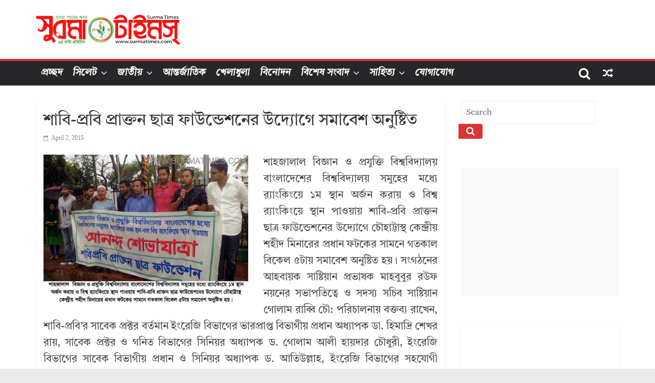

--- FILE ---
content_type: text/html; charset=UTF-8
request_url: https://archive.surmatimes.com/2015/04/02/17134.aspx/
body_size: 16067
content:
<!DOCTYPE html>
<html lang="en-US">
<head>
			<meta charset="UTF-8" />
		<meta name="viewport" content="width=device-width, initial-scale=1">
		<link rel="profile" href="https://gmpg.org/xfn/11" />
		<title>শাবি-প্রবি প্রাক্তন ছাত্র ফাউন্ডেশনের উদ্যোগে সমাবেশ অনুষ্টিত &#8211; Surma Times Archive</title>
<meta name='robots' content='max-image-preview:large' />

<link rel="alternate" type="application/rss+xml" title="Surma Times Archive &raquo; Feed" href="https://archive.surmatimes.com/feed/" />
<script type="text/javascript">
/* <![CDATA[ */
window._wpemojiSettings = {"baseUrl":"https:\/\/s.w.org\/images\/core\/emoji\/14.0.0\/72x72\/","ext":".png","svgUrl":"https:\/\/s.w.org\/images\/core\/emoji\/14.0.0\/svg\/","svgExt":".svg","source":{"concatemoji":"https:\/\/archive.surmatimes.com\/assets\/wp-includes\/js\/wp-emoji-release.min.js?ver=6.4.7"}};
/*! This file is auto-generated */
!function(i,n){var o,s,e;function c(e){try{var t={supportTests:e,timestamp:(new Date).valueOf()};sessionStorage.setItem(o,JSON.stringify(t))}catch(e){}}function p(e,t,n){e.clearRect(0,0,e.canvas.width,e.canvas.height),e.fillText(t,0,0);var t=new Uint32Array(e.getImageData(0,0,e.canvas.width,e.canvas.height).data),r=(e.clearRect(0,0,e.canvas.width,e.canvas.height),e.fillText(n,0,0),new Uint32Array(e.getImageData(0,0,e.canvas.width,e.canvas.height).data));return t.every(function(e,t){return e===r[t]})}function u(e,t,n){switch(t){case"flag":return n(e,"\ud83c\udff3\ufe0f\u200d\u26a7\ufe0f","\ud83c\udff3\ufe0f\u200b\u26a7\ufe0f")?!1:!n(e,"\ud83c\uddfa\ud83c\uddf3","\ud83c\uddfa\u200b\ud83c\uddf3")&&!n(e,"\ud83c\udff4\udb40\udc67\udb40\udc62\udb40\udc65\udb40\udc6e\udb40\udc67\udb40\udc7f","\ud83c\udff4\u200b\udb40\udc67\u200b\udb40\udc62\u200b\udb40\udc65\u200b\udb40\udc6e\u200b\udb40\udc67\u200b\udb40\udc7f");case"emoji":return!n(e,"\ud83e\udef1\ud83c\udffb\u200d\ud83e\udef2\ud83c\udfff","\ud83e\udef1\ud83c\udffb\u200b\ud83e\udef2\ud83c\udfff")}return!1}function f(e,t,n){var r="undefined"!=typeof WorkerGlobalScope&&self instanceof WorkerGlobalScope?new OffscreenCanvas(300,150):i.createElement("canvas"),a=r.getContext("2d",{willReadFrequently:!0}),o=(a.textBaseline="top",a.font="600 32px Arial",{});return e.forEach(function(e){o[e]=t(a,e,n)}),o}function t(e){var t=i.createElement("script");t.src=e,t.defer=!0,i.head.appendChild(t)}"undefined"!=typeof Promise&&(o="wpEmojiSettingsSupports",s=["flag","emoji"],n.supports={everything:!0,everythingExceptFlag:!0},e=new Promise(function(e){i.addEventListener("DOMContentLoaded",e,{once:!0})}),new Promise(function(t){var n=function(){try{var e=JSON.parse(sessionStorage.getItem(o));if("object"==typeof e&&"number"==typeof e.timestamp&&(new Date).valueOf()<e.timestamp+604800&&"object"==typeof e.supportTests)return e.supportTests}catch(e){}return null}();if(!n){if("undefined"!=typeof Worker&&"undefined"!=typeof OffscreenCanvas&&"undefined"!=typeof URL&&URL.createObjectURL&&"undefined"!=typeof Blob)try{var e="postMessage("+f.toString()+"("+[JSON.stringify(s),u.toString(),p.toString()].join(",")+"));",r=new Blob([e],{type:"text/javascript"}),a=new Worker(URL.createObjectURL(r),{name:"wpTestEmojiSupports"});return void(a.onmessage=function(e){c(n=e.data),a.terminate(),t(n)})}catch(e){}c(n=f(s,u,p))}t(n)}).then(function(e){for(var t in e)n.supports[t]=e[t],n.supports.everything=n.supports.everything&&n.supports[t],"flag"!==t&&(n.supports.everythingExceptFlag=n.supports.everythingExceptFlag&&n.supports[t]);n.supports.everythingExceptFlag=n.supports.everythingExceptFlag&&!n.supports.flag,n.DOMReady=!1,n.readyCallback=function(){n.DOMReady=!0}}).then(function(){return e}).then(function(){var e;n.supports.everything||(n.readyCallback(),(e=n.source||{}).concatemoji?t(e.concatemoji):e.wpemoji&&e.twemoji&&(t(e.twemoji),t(e.wpemoji)))}))}((window,document),window._wpemojiSettings);
/* ]]> */
</script>

<style id='wp-emoji-styles-inline-css' type='text/css'>

	img.wp-smiley, img.emoji {
		display: inline !important;
		border: none !important;
		box-shadow: none !important;
		height: 1em !important;
		width: 1em !important;
		margin: 0 0.07em !important;
		vertical-align: -0.1em !important;
		background: none !important;
		padding: 0 !important;
	}
</style>
<link rel='stylesheet' id='wp-block-library-css' href='https://archive.surmatimes.com/assets/wp-includes/css/dist/block-library/style.min.css?ver=6.4.7' type='text/css' media='all' />
<style id='wp-block-library-theme-inline-css' type='text/css'>
.wp-block-audio figcaption{color:#555;font-size:13px;text-align:center}.is-dark-theme .wp-block-audio figcaption{color:hsla(0,0%,100%,.65)}.wp-block-audio{margin:0 0 1em}.wp-block-code{border:1px solid #ccc;border-radius:4px;font-family:Menlo,Consolas,monaco,monospace;padding:.8em 1em}.wp-block-embed figcaption{color:#555;font-size:13px;text-align:center}.is-dark-theme .wp-block-embed figcaption{color:hsla(0,0%,100%,.65)}.wp-block-embed{margin:0 0 1em}.blocks-gallery-caption{color:#555;font-size:13px;text-align:center}.is-dark-theme .blocks-gallery-caption{color:hsla(0,0%,100%,.65)}.wp-block-image figcaption{color:#555;font-size:13px;text-align:center}.is-dark-theme .wp-block-image figcaption{color:hsla(0,0%,100%,.65)}.wp-block-image{margin:0 0 1em}.wp-block-pullquote{border-bottom:4px solid;border-top:4px solid;color:currentColor;margin-bottom:1.75em}.wp-block-pullquote cite,.wp-block-pullquote footer,.wp-block-pullquote__citation{color:currentColor;font-size:.8125em;font-style:normal;text-transform:uppercase}.wp-block-quote{border-left:.25em solid;margin:0 0 1.75em;padding-left:1em}.wp-block-quote cite,.wp-block-quote footer{color:currentColor;font-size:.8125em;font-style:normal;position:relative}.wp-block-quote.has-text-align-right{border-left:none;border-right:.25em solid;padding-left:0;padding-right:1em}.wp-block-quote.has-text-align-center{border:none;padding-left:0}.wp-block-quote.is-large,.wp-block-quote.is-style-large,.wp-block-quote.is-style-plain{border:none}.wp-block-search .wp-block-search__label{font-weight:700}.wp-block-search__button{border:1px solid #ccc;padding:.375em .625em}:where(.wp-block-group.has-background){padding:1.25em 2.375em}.wp-block-separator.has-css-opacity{opacity:.4}.wp-block-separator{border:none;border-bottom:2px solid;margin-left:auto;margin-right:auto}.wp-block-separator.has-alpha-channel-opacity{opacity:1}.wp-block-separator:not(.is-style-wide):not(.is-style-dots){width:100px}.wp-block-separator.has-background:not(.is-style-dots){border-bottom:none;height:1px}.wp-block-separator.has-background:not(.is-style-wide):not(.is-style-dots){height:2px}.wp-block-table{margin:0 0 1em}.wp-block-table td,.wp-block-table th{word-break:normal}.wp-block-table figcaption{color:#555;font-size:13px;text-align:center}.is-dark-theme .wp-block-table figcaption{color:hsla(0,0%,100%,.65)}.wp-block-video figcaption{color:#555;font-size:13px;text-align:center}.is-dark-theme .wp-block-video figcaption{color:hsla(0,0%,100%,.65)}.wp-block-video{margin:0 0 1em}.wp-block-template-part.has-background{margin-bottom:0;margin-top:0;padding:1.25em 2.375em}
</style>
<style id='classic-theme-styles-inline-css' type='text/css'>
/*! This file is auto-generated */
.wp-block-button__link{color:#fff;background-color:#32373c;border-radius:9999px;box-shadow:none;text-decoration:none;padding:calc(.667em + 2px) calc(1.333em + 2px);font-size:1.125em}.wp-block-file__button{background:#32373c;color:#fff;text-decoration:none}
</style>
<style id='global-styles-inline-css' type='text/css'>
body{--wp--preset--color--black: #000000;--wp--preset--color--cyan-bluish-gray: #abb8c3;--wp--preset--color--white: #ffffff;--wp--preset--color--pale-pink: #f78da7;--wp--preset--color--vivid-red: #cf2e2e;--wp--preset--color--luminous-vivid-orange: #ff6900;--wp--preset--color--luminous-vivid-amber: #fcb900;--wp--preset--color--light-green-cyan: #7bdcb5;--wp--preset--color--vivid-green-cyan: #00d084;--wp--preset--color--pale-cyan-blue: #8ed1fc;--wp--preset--color--vivid-cyan-blue: #0693e3;--wp--preset--color--vivid-purple: #9b51e0;--wp--preset--gradient--vivid-cyan-blue-to-vivid-purple: linear-gradient(135deg,rgba(6,147,227,1) 0%,rgb(155,81,224) 100%);--wp--preset--gradient--light-green-cyan-to-vivid-green-cyan: linear-gradient(135deg,rgb(122,220,180) 0%,rgb(0,208,130) 100%);--wp--preset--gradient--luminous-vivid-amber-to-luminous-vivid-orange: linear-gradient(135deg,rgba(252,185,0,1) 0%,rgba(255,105,0,1) 100%);--wp--preset--gradient--luminous-vivid-orange-to-vivid-red: linear-gradient(135deg,rgba(255,105,0,1) 0%,rgb(207,46,46) 100%);--wp--preset--gradient--very-light-gray-to-cyan-bluish-gray: linear-gradient(135deg,rgb(238,238,238) 0%,rgb(169,184,195) 100%);--wp--preset--gradient--cool-to-warm-spectrum: linear-gradient(135deg,rgb(74,234,220) 0%,rgb(151,120,209) 20%,rgb(207,42,186) 40%,rgb(238,44,130) 60%,rgb(251,105,98) 80%,rgb(254,248,76) 100%);--wp--preset--gradient--blush-light-purple: linear-gradient(135deg,rgb(255,206,236) 0%,rgb(152,150,240) 100%);--wp--preset--gradient--blush-bordeaux: linear-gradient(135deg,rgb(254,205,165) 0%,rgb(254,45,45) 50%,rgb(107,0,62) 100%);--wp--preset--gradient--luminous-dusk: linear-gradient(135deg,rgb(255,203,112) 0%,rgb(199,81,192) 50%,rgb(65,88,208) 100%);--wp--preset--gradient--pale-ocean: linear-gradient(135deg,rgb(255,245,203) 0%,rgb(182,227,212) 50%,rgb(51,167,181) 100%);--wp--preset--gradient--electric-grass: linear-gradient(135deg,rgb(202,248,128) 0%,rgb(113,206,126) 100%);--wp--preset--gradient--midnight: linear-gradient(135deg,rgb(2,3,129) 0%,rgb(40,116,252) 100%);--wp--preset--font-size--small: 13px;--wp--preset--font-size--medium: 20px;--wp--preset--font-size--large: 36px;--wp--preset--font-size--x-large: 42px;--wp--preset--spacing--20: 0.44rem;--wp--preset--spacing--30: 0.67rem;--wp--preset--spacing--40: 1rem;--wp--preset--spacing--50: 1.5rem;--wp--preset--spacing--60: 2.25rem;--wp--preset--spacing--70: 3.38rem;--wp--preset--spacing--80: 5.06rem;--wp--preset--shadow--natural: 6px 6px 9px rgba(0, 0, 0, 0.2);--wp--preset--shadow--deep: 12px 12px 50px rgba(0, 0, 0, 0.4);--wp--preset--shadow--sharp: 6px 6px 0px rgba(0, 0, 0, 0.2);--wp--preset--shadow--outlined: 6px 6px 0px -3px rgba(255, 255, 255, 1), 6px 6px rgba(0, 0, 0, 1);--wp--preset--shadow--crisp: 6px 6px 0px rgba(0, 0, 0, 1);}:where(.is-layout-flex){gap: 0.5em;}:where(.is-layout-grid){gap: 0.5em;}body .is-layout-flow > .alignleft{float: left;margin-inline-start: 0;margin-inline-end: 2em;}body .is-layout-flow > .alignright{float: right;margin-inline-start: 2em;margin-inline-end: 0;}body .is-layout-flow > .aligncenter{margin-left: auto !important;margin-right: auto !important;}body .is-layout-constrained > .alignleft{float: left;margin-inline-start: 0;margin-inline-end: 2em;}body .is-layout-constrained > .alignright{float: right;margin-inline-start: 2em;margin-inline-end: 0;}body .is-layout-constrained > .aligncenter{margin-left: auto !important;margin-right: auto !important;}body .is-layout-constrained > :where(:not(.alignleft):not(.alignright):not(.alignfull)){max-width: var(--wp--style--global--content-size);margin-left: auto !important;margin-right: auto !important;}body .is-layout-constrained > .alignwide{max-width: var(--wp--style--global--wide-size);}body .is-layout-flex{display: flex;}body .is-layout-flex{flex-wrap: wrap;align-items: center;}body .is-layout-flex > *{margin: 0;}body .is-layout-grid{display: grid;}body .is-layout-grid > *{margin: 0;}:where(.wp-block-columns.is-layout-flex){gap: 2em;}:where(.wp-block-columns.is-layout-grid){gap: 2em;}:where(.wp-block-post-template.is-layout-flex){gap: 1.25em;}:where(.wp-block-post-template.is-layout-grid){gap: 1.25em;}.has-black-color{color: var(--wp--preset--color--black) !important;}.has-cyan-bluish-gray-color{color: var(--wp--preset--color--cyan-bluish-gray) !important;}.has-white-color{color: var(--wp--preset--color--white) !important;}.has-pale-pink-color{color: var(--wp--preset--color--pale-pink) !important;}.has-vivid-red-color{color: var(--wp--preset--color--vivid-red) !important;}.has-luminous-vivid-orange-color{color: var(--wp--preset--color--luminous-vivid-orange) !important;}.has-luminous-vivid-amber-color{color: var(--wp--preset--color--luminous-vivid-amber) !important;}.has-light-green-cyan-color{color: var(--wp--preset--color--light-green-cyan) !important;}.has-vivid-green-cyan-color{color: var(--wp--preset--color--vivid-green-cyan) !important;}.has-pale-cyan-blue-color{color: var(--wp--preset--color--pale-cyan-blue) !important;}.has-vivid-cyan-blue-color{color: var(--wp--preset--color--vivid-cyan-blue) !important;}.has-vivid-purple-color{color: var(--wp--preset--color--vivid-purple) !important;}.has-black-background-color{background-color: var(--wp--preset--color--black) !important;}.has-cyan-bluish-gray-background-color{background-color: var(--wp--preset--color--cyan-bluish-gray) !important;}.has-white-background-color{background-color: var(--wp--preset--color--white) !important;}.has-pale-pink-background-color{background-color: var(--wp--preset--color--pale-pink) !important;}.has-vivid-red-background-color{background-color: var(--wp--preset--color--vivid-red) !important;}.has-luminous-vivid-orange-background-color{background-color: var(--wp--preset--color--luminous-vivid-orange) !important;}.has-luminous-vivid-amber-background-color{background-color: var(--wp--preset--color--luminous-vivid-amber) !important;}.has-light-green-cyan-background-color{background-color: var(--wp--preset--color--light-green-cyan) !important;}.has-vivid-green-cyan-background-color{background-color: var(--wp--preset--color--vivid-green-cyan) !important;}.has-pale-cyan-blue-background-color{background-color: var(--wp--preset--color--pale-cyan-blue) !important;}.has-vivid-cyan-blue-background-color{background-color: var(--wp--preset--color--vivid-cyan-blue) !important;}.has-vivid-purple-background-color{background-color: var(--wp--preset--color--vivid-purple) !important;}.has-black-border-color{border-color: var(--wp--preset--color--black) !important;}.has-cyan-bluish-gray-border-color{border-color: var(--wp--preset--color--cyan-bluish-gray) !important;}.has-white-border-color{border-color: var(--wp--preset--color--white) !important;}.has-pale-pink-border-color{border-color: var(--wp--preset--color--pale-pink) !important;}.has-vivid-red-border-color{border-color: var(--wp--preset--color--vivid-red) !important;}.has-luminous-vivid-orange-border-color{border-color: var(--wp--preset--color--luminous-vivid-orange) !important;}.has-luminous-vivid-amber-border-color{border-color: var(--wp--preset--color--luminous-vivid-amber) !important;}.has-light-green-cyan-border-color{border-color: var(--wp--preset--color--light-green-cyan) !important;}.has-vivid-green-cyan-border-color{border-color: var(--wp--preset--color--vivid-green-cyan) !important;}.has-pale-cyan-blue-border-color{border-color: var(--wp--preset--color--pale-cyan-blue) !important;}.has-vivid-cyan-blue-border-color{border-color: var(--wp--preset--color--vivid-cyan-blue) !important;}.has-vivid-purple-border-color{border-color: var(--wp--preset--color--vivid-purple) !important;}.has-vivid-cyan-blue-to-vivid-purple-gradient-background{background: var(--wp--preset--gradient--vivid-cyan-blue-to-vivid-purple) !important;}.has-light-green-cyan-to-vivid-green-cyan-gradient-background{background: var(--wp--preset--gradient--light-green-cyan-to-vivid-green-cyan) !important;}.has-luminous-vivid-amber-to-luminous-vivid-orange-gradient-background{background: var(--wp--preset--gradient--luminous-vivid-amber-to-luminous-vivid-orange) !important;}.has-luminous-vivid-orange-to-vivid-red-gradient-background{background: var(--wp--preset--gradient--luminous-vivid-orange-to-vivid-red) !important;}.has-very-light-gray-to-cyan-bluish-gray-gradient-background{background: var(--wp--preset--gradient--very-light-gray-to-cyan-bluish-gray) !important;}.has-cool-to-warm-spectrum-gradient-background{background: var(--wp--preset--gradient--cool-to-warm-spectrum) !important;}.has-blush-light-purple-gradient-background{background: var(--wp--preset--gradient--blush-light-purple) !important;}.has-blush-bordeaux-gradient-background{background: var(--wp--preset--gradient--blush-bordeaux) !important;}.has-luminous-dusk-gradient-background{background: var(--wp--preset--gradient--luminous-dusk) !important;}.has-pale-ocean-gradient-background{background: var(--wp--preset--gradient--pale-ocean) !important;}.has-electric-grass-gradient-background{background: var(--wp--preset--gradient--electric-grass) !important;}.has-midnight-gradient-background{background: var(--wp--preset--gradient--midnight) !important;}.has-small-font-size{font-size: var(--wp--preset--font-size--small) !important;}.has-medium-font-size{font-size: var(--wp--preset--font-size--medium) !important;}.has-large-font-size{font-size: var(--wp--preset--font-size--large) !important;}.has-x-large-font-size{font-size: var(--wp--preset--font-size--x-large) !important;}
.wp-block-navigation a:where(:not(.wp-element-button)){color: inherit;}
:where(.wp-block-post-template.is-layout-flex){gap: 1.25em;}:where(.wp-block-post-template.is-layout-grid){gap: 1.25em;}
:where(.wp-block-columns.is-layout-flex){gap: 2em;}:where(.wp-block-columns.is-layout-grid){gap: 2em;}
.wp-block-pullquote{font-size: 1.5em;line-height: 1.6;}
</style>
<link rel='stylesheet' id='uaf_client_css-css' href='https://archive.surmatimes.com/assets/wp-content/uploads/useanyfont/uaf.css?ver=1706034617' type='text/css' media='all' />
<link rel='stylesheet' id='colormag_style-css' href='https://archive.surmatimes.com/assets/wp-content/themes/Colormag-pro/style.css?ver=6.4.7' type='text/css' media='all' />
<style id='colormag_style-inline-css' type='text/css'>
.colormag-button, blockquote, button, input[type=reset], input[type=button], input[type=submit], .cm-home-icon.front_page_on, .cm-primary-nav a:hover, .cm-primary-nav ul li ul li a:hover, .cm-primary-nav ul li ul li:hover>a, .cm-primary-nav ul li.current-menu-ancestor>a, .cm-primary-nav ul li.current-menu-item ul li a:hover, .cm-primary-nav ul li.current-menu-item>a, .cm-primary-nav ul li.current_page_ancestor>a, .cm-primary-nav ul li.current_page_item>a, .cm-primary-nav ul li:hover>a, .cm-mobile-nav li a:hover, .colormag-header-classic .cm-primary-nav ul ul.sub-menu li:hover > a, .colormag-header-classic .cm-primary-nav ul ul.sub-menu li.current-menu-ancestor > a, .colormag-header-classic .cm-primary-nav ul ul.sub-menu li.current-menu-item > a, .colormag-header-clean #cm-primary-nav .cm-menu-toggle:hover, .cm-header .cm-mobile-nav li:hover > a, .cm-header .cm-mobile-nav li.current-page-ancestor > a, .cm-header .cm-mobile-nav li.current-menu-ancestor > a, .cm-header .cm-mobile-nav li.current-page-item > a, .cm-header .cm-mobile-nav li.current-menu-item > a, .cm-primary-nav ul li.focus > a, .colormag-header-classic .cm-primary-nav ul ul.sub-menu li.focus > a, .cm-mobile-nav .current-menu-item>a, .cm-mobile-nav .current_page_item>a, .colormag-header-clean .cm-mobile-nav li:hover > a, .colormag-header-clean .cm-mobile-nav li.current-page-ancestor > a, .colormag-header-clean .cm-mobile-nav li.current-menu-ancestor > a, .colormag-header-clean .cm-mobile-nav li.current-page-item > a, .colormag-header-clean .cm-mobile-nav li.current-menu-item > a, .fa.search-top:hover, .widget_featured_posts .article-content .above-entry-meta .cat-links a, .widget_call_to_action .btn--primary, .colormag-footer--classic .footer-widgets-area .widget-title span::before, .colormag-footer--classic-bordered .footer-widgets-area .widget-title span::before, .widget_featured_posts .widget-title span, .widget_featured_slider .slide-content .above-entry-meta .cat-links a, .widget_highlighted_posts .article-content .above-entry-meta .cat-links a, .category-slide-next, .category-slide-prev, .slide-next, .slide-prev, .tabbed-widget ul li, #content .wp-pagenavi .current,#content .wp-pagenavi a:hover, #secondary .widget-title span,#content .post .article-content .above-entry-meta .cat-links a, .page-header .page-title span, .entry-meta .post-format i, .format-link, .more-link, .infinite-scroll .tg-infinite-scroll, .no-more-post-text, .pagination span, .comments-area .comment-author-link span, .footer-widgets-area .widget-title span, .advertisement_above_footer .widget-title span, .error, #primary .widget-title span, .related-posts-wrapper.style-three .article-content .entry-title a:hover:before, .widget_slider_area .widget-title span, .widget_beside_slider .widget-title span, .top-full-width-sidebar .widget-title span, .wp-block-quote, .wp-block-quote.is-style-large, .wp-block-quote.has-text-align-right, .page-numbers .current{background-color:rgb(221,51,51);}a, .colormag-header-classic .cm-primary-nav ul li.current-menu-item > a, .colormag-header-classic .cm-primary-nav ul li.current_page_item > a, .colormag-header-classic .cm-primary-nav ul li:hover > a, .colormag-header-classic .cm-primary-nav ul li.focus > a .colormag-header-classic #cm-primary-nav .fa.search-top:hover, .colormag-header-classic #cm-primary-nav.cm-mobile-nav .cm-random-post a:hover .fa-random, .colormag-header-classic #cm-primary-nav.cm-primary-nav .cm-random-post a:hover .fa-random, .colormag-header-classic .breaking-news .newsticker a:hover, .dark-skin .colormag-header-classic #cm-primary-nav.cm-primary-nav .cm-home-icon:hover .fa, .byline a:hover, .comments a:hover, .edit-link a:hover, .posted-on a:hover, .social-links:not(.cm-header-actions .social-links) i.fa:hover, .tag-links a:hover, .colormag-header-clean .social-links li:hover i.fa, .colormag-header-classic .social-links li:hover i.fa, .colormag-header-clean .breaking-news .newsticker a:hover, .widget_featured_posts .article-content .entry-title a:hover, .widget_featured_slider .slide-content .below-entry-meta .byline a:hover, .widget_featured_slider .slide-content .below-entry-meta .comments a:hover, .widget_featured_slider .slide-content .below-entry-meta .posted-on a:hover, .widget_featured_slider .slide-content .entry-title a:hover, .widget_block_picture_news.widget_featured_posts .article-content .entry-title a:hover, .widget_highlighted_posts .article-content .below-entry-meta .byline a:hover, .widget_highlighted_posts .article-content .below-entry-meta .comments a:hover, .widget_highlighted_posts .article-content .below-entry-meta .posted-on a:hover, .widget_highlighted_posts .article-content .entry-title a:hover, i.fa-arrow-up, i.fa-arrow-down, .cm-site-title a, #content .post .article-content .entry-title a:hover, .entry-meta .byline i, .entry-meta .cat-links i, .entry-meta a, .post .entry-title a:hover, .search .entry-title a:hover, .entry-meta .comments-link a:hover, .entry-meta .edit-link a:hover, .entry-meta .posted-on a:hover, .entry-meta .tag-links a:hover, .single #content .tags a:hover, .count, .next a:hover, .previous a:hover, .related-posts-main-title .fa, .single-related-posts .article-content .entry-title a:hover, .pagination a span:hover, #content .comments-area a.comment-edit-link:hover, #content .comments-area a.comment-permalink:hover, #content .comments-area article header cite a:hover, .comments-area .comment-author-link a:hover, .comment .comment-reply-link:hover, .nav-next a, .nav-previous a, #colophon .footer-menu ul li a:hover, .footer-widgets-area a:hover, a#scroll-up i, .num-404, .related-posts-wrapper-flyout .entry-title a:hover, .human-diff-time .human-diff-time-display:hover, .mzb-featured-categories .mzb-post-title a, .mzb-tab-post .mzb-post-title a, .mzb-post-list .mzb-post-title a, .mzb-featured-posts .mzb-post-title a, .mzb-featured-categories .mzb-post-title a, .colormag-header-classic #cm-primary-nav .fa:hover{color:rgb(221,51,51);}#cm-primary-nav, .colormag-header-clean #cm-primary-nav .cm-row{border-top-color:rgb(221,51,51);}.colormag-header-classic #cm-primary-nav, colormag-header-classic .cm-primary-nav ul ul.sub-menu li:hover, .colormag-header-classic .cm-primary-nav ul > li:hover > a, .colormag-header-classic .cm-primary-nav ul > li.current-menu-item > a, .colormag-header-classic .cm-primary-nav ul > li.current-menu-ancestor > a, .colormag-header-classic .cm-primary-nav ul ul.sub-menu li:hover, .colormag-header-classic .cm-primary-nav ul ul.sub-menu li.current-menu-ancestor, .colormag-header-classic .cm-primary-nav ul ul.sub-menu li.current-menu-item, .colormag-header-classic .cm-primary-nav ul ul.sub-menu li.focus, colormag-header-classic .cm-primary-nav ul ul.sub-menu li.current-menu-ancestor, colormag-header-classic .cm-primary-nav ul ul.sub-menu li.current-menu-item, colormag-header-classic #cm-primary-nav .cm-menu-toggle:hover, colormag-header-classic #cm-primary-nav.cm-mobile-nav .cm-menu-toggle, colormag-header-classic .cm-primary-nav ul > li:hover > a, colormag-header-classic .cm-primary-nav ul > li.current-menu-item > a, colormag-header-classic .cm-primary-nav ul > li.current-menu-ancestor > a, .colormag-header-classic .cm-primary-nav ul li.focus > a, .pagination a span:hover{border-color:rgb(221,51,51);}.widget_featured_posts .widget-title, #secondary .widget-title, #tertiary .widget-title, .page-header .page-title, .footer-widgets-area .widget-title, .advertisement_above_footer .widget-title, #primary .widget-title, .widget_slider_area .widget-title, .widget_beside_slider .widget-title, .top-full-width-sidebar .widget-title, .colormag-header-clean--full-width #cm-primary-nav, .colormag-header-classic.colormag-header-classic--top #cm-primary-nav, .colormag-header-clean.colormag-header-clean--top #cm-primary-nav .cm-row{border-bottom-color:rgb(221,51,51);}.cm-site-branding img{height:58px;}body, button, input, select, textarea, blockquote p, .entry-meta, .more-link, dl, .previous a, .next a, .nav-previous a, .nav-next a, #respond h3#reply-title #cancel-comment-reply-link, #respond form input[type="text"], #respond form textarea, #secondary .widget, .error-404 .widget{font-size:17px;}.cm-primary-nav .menunav-menu>li.menu-item-object-category>a{position:relative}.cm-primary-nav .menunav-menu>li.menu-item-object-category>a::before{content:"";position:absolute;top:-4px;left:0;right:0;height:4px;z-index:10;transition:width .35s}.mzb-featured-posts, .mzb-social-icon, .mzb-featured-categories, .mzb-social-icons-insert{--color--light--primary:rgba(221,51,51,0.1);}body{--color--light--primary:rgb(221,51,51);--color--primary:rgb(221,51,51);}
</style>
<link rel='stylesheet' id='colormag-featured-image-popup-css-css' href='https://archive.surmatimes.com/assets/wp-content/themes/Colormag-pro/js/magnific-popup/magnific-popup.min.css?ver=6.4.7' type='text/css' media='all' />
<link rel='stylesheet' id='colormag-fontawesome-css' href='https://archive.surmatimes.com/assets/wp-content/themes/Colormag-pro/fontawesome/css/font-awesome.min.css?ver=6.4.7' type='text/css' media='all' />
<script type="text/javascript" src="https://archive.surmatimes.com/assets/wp-includes/js/jquery/jquery.min.js?ver=3.7.1" id="jquery-core-js"></script>
<script type="text/javascript" src="https://archive.surmatimes.com/assets/wp-includes/js/jquery/jquery-migrate.min.js?ver=3.4.1" id="jquery-migrate-js"></script>
<!--[if lte IE 8]>
<script type="text/javascript" src="https://archive.surmatimes.com/assets/wp-content/themes/Colormag-pro/js/html5shiv.min.js?ver=6.4.7" id="html5-js"></script>
<![endif]-->
<link rel="https://api.w.org/" href="https://archive.surmatimes.com/wp-json/" /><link rel="alternate" type="application/json" href="https://archive.surmatimes.com/wp-json/wp/v2/posts/17134" /><link rel="EditURI" type="application/rsd+xml" title="RSD" href="https://archive.surmatimes.com/assets/xmlrpc.php?rsd" />
<link rel="canonical" href="https://archive.surmatimes.com/2015/04/02/17134.aspx/" />
<link rel='shortlink' href='https://archive.surmatimes.com/?p=17134' />
<link rel="alternate" type="application/json+oembed" href="https://archive.surmatimes.com/wp-json/oembed/1.0/embed?url=https%3A%2F%2Farchive.surmatimes.com%2F2015%2F04%2F02%2F17134.aspx%2F" />
<link rel="alternate" type="text/xml+oembed" href="https://archive.surmatimes.com/wp-json/oembed/1.0/embed?url=https%3A%2F%2Farchive.surmatimes.com%2F2015%2F04%2F02%2F17134.aspx%2F&#038;format=xml" />
<script async src="https://pagead2.googlesyndication.com/pagead/js/adsbygoogle.js?client=ca-pub-1347389469624309" crossorigin="anonymous"></script><link rel="icon" href="https://archive.surmatimes.com/assets/wp-content/uploads/2023/12/cropped-Surma-Times-Favicon-32x32.png" sizes="32x32" />
<link rel="icon" href="https://archive.surmatimes.com/assets/wp-content/uploads/2023/12/cropped-Surma-Times-Favicon-192x192.png" sizes="192x192" />
<link rel="apple-touch-icon" href="https://archive.surmatimes.com/assets/wp-content/uploads/2023/12/cropped-Surma-Times-Favicon-180x180.png" />
<meta name="msapplication-TileImage" content="https://archive.surmatimes.com/assets/wp-content/uploads/2023/12/cropped-Surma-Times-Favicon-270x270.png" />
		<style type="text/css" id="wp-custom-css">
			.cm-primary-nav a {
    display: -webkit-box;
    display: -ms-flexbox;
    display: flex;
    color: #fff;
    font-size: 19px;
	font-family: Solaimanlipi;
    font-weight: 600;
    padding: 3px 10px;
    text-transform: uppercase;
    line-height: 2;
}
.widget_featured_posts .article-content .entry-title a {
    color: #232323;
    text-shadow: none;
	font-family: Solaimanlipi;
	font-size: 17px;
}
p {
	font-family: Solaimanlipi;
	font-size: 20px;
    line-height: 1.6;
    margin-bottom: 15px;
}
.widget_featured_posts .article-content .entry-content p {
	font-family: Solaimanlipi;
    font-size: 16px;
}
widget_featured_slider .slide-content .entry-title a {
    color: #fff;
    text-shadow: 1px 1px 2px rgb(0 0 0 / 20%);
	font-family: Solaimanlipi;
}
.widget_highlighted_posts .article-content .entry-title a {
    color: #fff;
    text-shadow: 1px 1px 2px rgb(0 0 0 / 20%);
	font-family: Solaimanlipi;
}


#content .post .article-content .entry-title, #content .post .single-title-above .entry-title {
    padding: 5px 0 0;
    font-size: 32px;
	font-family: Solaimanlipi;
}

.archive #content .post p {
    font-size: 16px;
	font-family: Solaimanlipi;
}

.previous a, .next a {
    padding: 5px 0;
    cursor: pointer;
    font-size: 18px;
	font-family: Solaimanlipi;
    word-break: break-all;
}


.single-related-posts .article-content .entry-title a {
    font-family: Solaimanlipi;
	color: #232323;
    text-shadow: none;
}

.single-related-posts .article-content .below-entry-meta .posted-on a, .single-related-posts .article-content .below-entry-meta .byline a, .single-related-posts .article-content .below-entry-meta .comments {
    font-size: 12px;
	font-family: Solaimanlipi;
}

.widget_featured_posts .following-post .article-content .below-entry-meta .posted-on a, .widget_featured_posts .following-post .article-content .below-entry-meta .byline a {
    font-size: 11px;
	font-family: Solaimanlipi;
}

.widget_featured_slider .slide-content .above-entry-meta .cat-links a {
    background-color: #289dcc;
    border-radius: 3px;
    color: #fff;
    font-size: 12px;
	font-family: Solaimanlipi;
    padding: 3px 10px;
}

.widget_featured_slider .slide-content .entry-title {
    padding: 10px 0 0;
    font-size: 22px;
	font-family: Solaimanlipi;
}

.single #content .post {
text-align: justify;
}



h2, .h2 {
   font-family: Solaimanlipi;
}

#primary .widget-title {
    font-family: Solaimanlipi;
}
#secondary .widget-title, #tertiary .widget-title {
    font-family: Solaimanlipi;
}
.widget_featured_posts .widget-title {
    font-family: Solaimanlipi;
}
h1, h2, h3, h4, h5, h6 {
    font-family: Solaimanlipi;
}
h3 {
    font-family: Solaimanlipi;
}

h1, h2, h3, h4, h5, h6 {
    font-family: Solaimanlipi;
}

.cm-primary-nav li {
    position: relative;
    font-family: SolaimanLipi;
    font-weight: 300;
}



html, body, div, span, applet, object, iframe, h1, h2, h3, h4, h5, h6, p, blockquote, pre, a, abbr, acronym, address, big, cite, code, del, dfn, em, font, ins, kbd, q, s, samp, small, strike, strong, sub, sup, tt, var, dl, dt, dd, ol, ul, li, fieldset, form, label, legend, table, caption, tbody, tfoot, thead, tr, th, td {
    border: 0;
   font-family: Solaimanlipi;
    margin: 0;
    outline: 0;
    padding: 0;
    vertical-align: baseline;
}



.widget_featured_posts .article-content .entry-title a {
    font-family: open sans,Solaimanlipi,serif;
}




element.style {
}
.widget_featured_posts .following-post .article-content .entry-title {
    font-size: 18px;
font-family: Solaimanlipi;
}
.widget_featured_posts .article-content .entry-title {
    padding: 10px 0 0;
    font-size: 22px;
font-family: Solaimanlipi;
}		</style>
			<!-- Fonts Plugin CSS - https://fontsplugin.com/ -->
	<style>
		/* Cached: January 14, 2026 at 7:30am */
/* bengali */
@font-face {
  font-family: 'Tiro Bangla';
  font-style: italic;
  font-weight: 400;
  font-display: block;
  src: url(https://fonts.gstatic.com/s/tirobangla/v6/IFSiHe1Tm95E3O8b5i2V8PG_w1L2vx4i.woff2) format('woff2');
  unicode-range: U+0951-0952, U+0964-0965, U+0980-09FE, U+1CD0, U+1CD2, U+1CD5-1CD6, U+1CD8, U+1CE1, U+1CEA, U+1CED, U+1CF2, U+1CF5-1CF7, U+200C-200D, U+20B9, U+25CC, U+A8F1;
}
/* latin-ext */
@font-face {
  font-family: 'Tiro Bangla';
  font-style: italic;
  font-weight: 400;
  font-display: block;
  src: url(https://fonts.gstatic.com/s/tirobangla/v6/IFSiHe1Tm95E3O8b5i2V8PG_w072vx4i.woff2) format('woff2');
  unicode-range: U+0100-02BA, U+02BD-02C5, U+02C7-02CC, U+02CE-02D7, U+02DD-02FF, U+0304, U+0308, U+0329, U+1D00-1DBF, U+1E00-1E9F, U+1EF2-1EFF, U+2020, U+20A0-20AB, U+20AD-20C0, U+2113, U+2C60-2C7F, U+A720-A7FF;
}
/* latin */
@font-face {
  font-family: 'Tiro Bangla';
  font-style: italic;
  font-weight: 400;
  font-display: block;
  src: url(https://fonts.gstatic.com/s/tirobangla/v6/IFSiHe1Tm95E3O8b5i2V8PG_w0D2vw.woff2) format('woff2');
  unicode-range: U+0000-00FF, U+0131, U+0152-0153, U+02BB-02BC, U+02C6, U+02DA, U+02DC, U+0304, U+0308, U+0329, U+2000-206F, U+20AC, U+2122, U+2191, U+2193, U+2212, U+2215, U+FEFF, U+FFFD;
}
/* bengali */
@font-face {
  font-family: 'Tiro Bangla';
  font-style: normal;
  font-weight: 400;
  font-display: block;
  src: url(https://fonts.gstatic.com/s/tirobangla/v6/IFSgHe1Tm95E3O8b5i2V8PGo80Luuw.woff2) format('woff2');
  unicode-range: U+0951-0952, U+0964-0965, U+0980-09FE, U+1CD0, U+1CD2, U+1CD5-1CD6, U+1CD8, U+1CE1, U+1CEA, U+1CED, U+1CF2, U+1CF5-1CF7, U+200C-200D, U+20B9, U+25CC, U+A8F1;
}
/* latin-ext */
@font-face {
  font-family: 'Tiro Bangla';
  font-style: normal;
  font-weight: 400;
  font-display: block;
  src: url(https://fonts.gstatic.com/s/tirobangla/v6/IFSgHe1Tm95E3O8b5i2V8PG080Luuw.woff2) format('woff2');
  unicode-range: U+0100-02BA, U+02BD-02C5, U+02C7-02CC, U+02CE-02D7, U+02DD-02FF, U+0304, U+0308, U+0329, U+1D00-1DBF, U+1E00-1E9F, U+1EF2-1EFF, U+2020, U+20A0-20AB, U+20AD-20C0, U+2113, U+2C60-2C7F, U+A720-A7FF;
}
/* latin */
@font-face {
  font-family: 'Tiro Bangla';
  font-style: normal;
  font-weight: 400;
  font-display: block;
  src: url(https://fonts.gstatic.com/s/tirobangla/v6/IFSgHe1Tm95E3O8b5i2V8PG680I.woff2) format('woff2');
  unicode-range: U+0000-00FF, U+0131, U+0152-0153, U+02BB-02BC, U+02C6, U+02DA, U+02DC, U+0304, U+0308, U+0329, U+2000-206F, U+20AC, U+2122, U+2191, U+2193, U+2212, U+2215, U+FEFF, U+FFFD;
}

:root {
--font-base: Tiro Bangla;
--font-headings: Tiro Bangla;
--font-input: Tiro Bangla;
}
body, p {
font-family: "Tiro Bangla" !important;
 }
#site-title, .site-title, #site-title a, .site-title a, .entry-title, .entry-title a, h1, h2, h3, h4, h5, h6, .widget-title, .elementor-heading-title {
font-family: "Tiro Bangla" !important;
 }
button, .button, input, select, textarea, .wp-block-button, .wp-block-button__link {
font-family: "Tiro Bangla" !important;
 }
#site-title, .site-title, #site-title a, .site-title a, #site-logo, #site-logo a, #logo, #logo a, .logo, .logo a, .wp-block-site-title, .wp-block-site-title a {
font-family: "Tiro Bangla" !important;
 }
#site-description, .site-description, #site-tagline, .site-tagline, .wp-block-site-tagline {
font-family: "Tiro Bangla" !important;
 }
.menu, .page_item a, .menu-item a, .wp-block-navigation, .wp-block-navigation-item__content {
font-family: "Tiro Bangla" !important;
font-style: oblique !important;
font-weight: 800 !important;
 }
.entry-content, .entry-content p, .post-content, .page-content, .post-excerpt, .entry-summary, .entry-excerpt, .excerpt, .excerpt p, .type-post p, .type-page p, .wp-block-post-content, .wp-block-post-excerpt, .elementor, .elementor p {
font-family: "Tiro Bangla" !important;
 }
.wp-block-post-title, .wp-block-post-title a, .entry-title, .entry-title a, .post-title, .post-title a, .page-title, .entry-content h1, #content h1, .type-post h1, .type-page h1, .elementor h1 {
font-family: "Tiro Bangla" !important;
 }
.entry-content h2, .post-content h2, .page-content h2, #content h2, .type-post h2, .type-page h2, .elementor h2 {
font-family: "Tiro Bangla" !important;
 }
.entry-content h3, .post-content h3, .page-content h3, #content h3, .type-post h3, .type-page h3, .elementor h3 {
font-family: "Tiro Bangla" !important;
 }
.entry-content h4, .post-content h4, .page-content h4, #content h4, .type-post h4, .type-page h4, .elementor h4 {
font-family: "Tiro Bangla" !important;
 }
.entry-content h5, .post-content h5, .page-content h5, #content h5, .type-post h5, .type-page h5, .elementor h5 {
font-family: "Tiro Bangla" !important;
 }
.entry-content h6, .post-content h6, .page-content h6, #content h6, .type-post h6, .type-page h6, .elementor h6 {
font-family: "Tiro Bangla" !important;
 }
blockquote, .wp-block-quote, blockquote p, .wp-block-quote p {
font-family: "Tiro Bangla" !important;
 }
.widget-title, .widget-area h1, .widget-area h2, .widget-area h3, .widget-area h4, .widget-area h5, .widget-area h6, #secondary h1, #secondary h2, #secondary h3, #secondary h4, #secondary h5, #secondary h6 {
font-family: "Tiro Bangla" !important;
 }
.widget-area, .widget, .sidebar, #sidebar, #secondary {
font-family: "Tiro Bangla" !important;
 }
footer h1, footer h2, footer h3, footer h4, footer h5, footer h6, .footer h1, .footer h2, .footer h3, .footer h4, .footer h5, .footer h6, #footer h1, #footer h2, #footer h3, #footer h4, #footer h5, #footer h6 {
font-family: "Tiro Bangla" !important;
 }
footer, #footer, .footer, .site-footer {
font-family: "Tiro Bangla" !important;
 }
	</style>
	<!-- Fonts Plugin CSS -->
	</head>

<body class="post-template-default single single-post postid-17134 single-format-standard wp-custom-logo wp-embed-responsive  wide" itemscope="itemscope" itemtype="http://schema.org/Blog" dir="ltr" >

		<div id="page" class="hfeed site">
				<a class="skip-link screen-reader-text" href="#main">Skip to content</a>
				<header id="cm-masthead" class="cm-header" role="banner" itemscope="itemscope" itemtype="http://schema.org/WPHeader" >
				<div id="cm-header-container">
		
		<div id="cm-header-1" class="cm-header-1">
			<div class="cm-container">
				<div class="cm-row">

					<div class="cm-header-col-1">
													<div id="cm-site-branding" class="cm-site-branding">
								<a href="https://archive.surmatimes.com/" class="custom-logo-link" rel="home"><img width="1447" height="297" src="https://archive.surmatimes.com/assets/wp-content/uploads/2023/12/llogo2.png" class="custom-logo tg-image-to-reveal-fade-in" alt="Surma Times Archive" decoding="async" fetchpriority="high" srcset="https://archive.surmatimes.com/assets/wp-content/uploads/2023/12/llogo2.png 1447w, https://archive.surmatimes.com/assets/wp-content/uploads/2023/12/llogo2-300x62.png 300w, https://archive.surmatimes.com/assets/wp-content/uploads/2023/12/llogo2-1024x210.png 1024w, https://archive.surmatimes.com/assets/wp-content/uploads/2023/12/llogo2-768x158.png 768w" sizes="(max-width: 1447px) 100vw, 1447px" /></a>							</div><!-- #cm-site-branding -->
							
						<div id="cm-site-info" class="screen-reader-text">
															<h3 class="cm-site-title" itemprop="headline" >
									<a href="https://archive.surmatimes.com/" title="Surma Times Archive" rel="home">Surma Times Archive</a>
								</h3>
							
															<p class="cm-site-description" itemprop="description" >
									সুরমা পারের খবর | সিলেটের প্রথম অনলাইন								</p><!-- .cm-site-description -->
													</div><!-- #cm-site-info -->
					</div><!-- .cm-header-col-1 -->

					<div class="cm-header-col-2">
													<div id="header-right-sidebar" class="clearfix">
								<aside id="text-4" class="widget widget_text clearfix">			<div class="textwidget"><p><!-- Responsive Ad unit --><br />
<ins class="adsbygoogle" style="display: block;" data-ad-client="ca-pub-1347389469624309" data-ad-slot="2221434673" data-ad-format="auto" data-full-width-responsive="true"></ins><br />
<script>
     (adsbygoogle = window.adsbygoogle || []).push({});
</script></p>
</div>
		</aside>							</div>
												</div><!-- .cm-header-col-2 -->

				</div>
			</div>
		</div>

		
			<div id="cm-header-2" class="cm-header-2">
				<nav id="cm-primary-nav" class="cm-primary-nav" role="navigation" itemscope="itemscope" itemtype="http://schema.org/SiteNavigationElement" >
					<div class="cm-container">
						<div class="cm-row">
							
															<div class="cm-header-actions">
									
		<div class="cm-random-post">
							<a href="https://archive.surmatimes.com/2015/12/08/27847.aspx/" title="View a random post">
					<i class="fa fa-random"></i>
				</a>
					</div>

												<div class="cm-top-search">
											<i class="fa fa-search search-top"></i>
											<div class="search-form-top">
												
<form action="https://archive.surmatimes.com/" class="search-form searchform clearfix" method="get" role="search">

	<div class="search-wrap">
		<input type="search"
		       class="s field"
		       name="s"
		       value=""
		       placeholder="Search"
		/>

		<button class="search-icon" type="submit"></button>
	</div>

</form><!-- .searchform -->
											</div>
										</div>
																	</div>
							
							<p class="cm-menu-toggle"></p>
							<div class="cm-menu-primary-container"><ul id="menu-main-menu" class="menu"><li id="menu-item-39" class="menu-item menu-item-type-custom menu-item-object-custom menu-item-home menu-item-39"><a href="https://archive.surmatimes.com/">প্রচ্ছদ</a></li>
<li id="menu-item-208" class="menu-item menu-item-type-taxonomy menu-item-object-category menu-item-has-children menu-item-208 menu-item-category-15"><a href="https://archive.surmatimes.com/category/sylhet-division/sylhet/">সিলেট</a>
<ul class="sub-menu">
	<li id="menu-item-218" class="menu-item menu-item-type-taxonomy menu-item-object-category menu-item-218 menu-item-category-31"><a href="https://archive.surmatimes.com/category/sylhet-division/sylhet/beanibazar/">বিয়ানীবাজার</a></li>
	<li id="menu-item-212" class="menu-item menu-item-type-taxonomy menu-item-object-category menu-item-212 menu-item-category-32"><a href="https://archive.surmatimes.com/category/sylhet-division/sylhet/golapgonj/">গোলাপগঞ্জ</a></li>
	<li id="menu-item-217" class="menu-item menu-item-type-taxonomy menu-item-object-category menu-item-217 menu-item-category-35"><a href="https://archive.surmatimes.com/category/sylhet-division/sylhet/bishwanath/">বিশ্বনাথ</a></li>
	<li id="menu-item-216" class="menu-item menu-item-type-taxonomy menu-item-object-category menu-item-216 menu-item-category-36"><a href="https://archive.surmatimes.com/category/sylhet-division/sylhet/balagonj/">বালাগঞ্জ</a></li>
	<li id="menu-item-209" class="menu-item menu-item-type-taxonomy menu-item-object-category menu-item-209 menu-item-category-40"><a href="https://archive.surmatimes.com/category/sylhet-division/sylhet/osmani-nogor/">ওসমানী নগর</a></li>
	<li id="menu-item-210" class="menu-item menu-item-type-taxonomy menu-item-object-category menu-item-210 menu-item-category-28"><a href="https://archive.surmatimes.com/category/sylhet-division/sylhet/kanaighat/">কানাইঘাট</a></li>
	<li id="menu-item-215" class="menu-item menu-item-type-taxonomy menu-item-object-category menu-item-215 menu-item-category-48"><a href="https://archive.surmatimes.com/category/sylhet-division/sylhet/jaintia/">জৈন্তা</a></li>
	<li id="menu-item-213" class="menu-item menu-item-type-taxonomy menu-item-object-category menu-item-213 menu-item-category-34"><a href="https://archive.surmatimes.com/category/sylhet-division/sylhet/goainghat/">গোয়াইনঘাট</a></li>
	<li id="menu-item-211" class="menu-item menu-item-type-taxonomy menu-item-object-category menu-item-211 menu-item-category-41"><a href="https://archive.surmatimes.com/category/sylhet-division/sylhet/companigonj/">কোম্পানীগঞ্জ</a></li>
	<li id="menu-item-214" class="menu-item menu-item-type-taxonomy menu-item-object-category menu-item-214 menu-item-category-33"><a href="https://archive.surmatimes.com/category/sylhet-division/sylhet/zakigonj/">জকিগঞ্জ</a></li>
</ul>
</li>
<li id="menu-item-55" class="menu-item menu-item-type-taxonomy menu-item-object-category menu-item-has-children menu-item-55 menu-item-category-4"><a href="https://archive.surmatimes.com/category/national/">জাতীয়</a>
<ul class="sub-menu">
	<li id="menu-item-57" class="menu-item menu-item-type-taxonomy menu-item-object-category menu-item-57 menu-item-category-5"><a href="https://archive.surmatimes.com/category/politics/">রাজনীতি</a></li>
	<li id="menu-item-59" class="menu-item menu-item-type-taxonomy menu-item-object-category menu-item-59 menu-item-category-3"><a href="https://archive.surmatimes.com/category/nationwide/">সারা দেশ</a></li>
	<li id="menu-item-51" class="menu-item menu-item-type-taxonomy menu-item-object-category menu-item-51 menu-item-category-7"><a href="https://archive.surmatimes.com/category/business/">অর্থ ও বানিজ্য</a></li>
</ul>
</li>
<li id="menu-item-52" class="menu-item menu-item-type-taxonomy menu-item-object-category menu-item-52 menu-item-category-6"><a href="https://archive.surmatimes.com/category/international/">আন্তর্জাতিক</a></li>
<li id="menu-item-54" class="menu-item menu-item-type-taxonomy menu-item-object-category menu-item-54 menu-item-category-10"><a href="https://archive.surmatimes.com/category/sports/">খেলাধুলা</a></li>
<li id="menu-item-56" class="menu-item menu-item-type-taxonomy menu-item-object-category menu-item-56 menu-item-category-9"><a href="https://archive.surmatimes.com/category/entertainment/">বিনোদন</a></li>
<li id="menu-item-223" class="menu-item menu-item-type-taxonomy menu-item-object-category menu-item-has-children menu-item-223 menu-item-category-12"><a href="https://archive.surmatimes.com/category/special/">বিশেষ সংবাদ</a>
<ul class="sub-menu">
	<li id="menu-item-225" class="menu-item menu-item-type-taxonomy menu-item-object-category menu-item-225 menu-item-category-13"><a href="https://archive.surmatimes.com/category/exclusive/">এক্সক্লুসিভ</a></li>
</ul>
</li>
<li id="menu-item-224" class="menu-item menu-item-type-taxonomy menu-item-object-category menu-item-has-children menu-item-224 menu-item-category-18"><a href="https://archive.surmatimes.com/category/literature/">সাহিত্য</a>
<ul class="sub-menu">
	<li id="menu-item-221" class="menu-item menu-item-type-taxonomy menu-item-object-category menu-item-221 menu-item-category-22"><a href="https://archive.surmatimes.com/category/literature/articles/">প্রবন্ধ</a></li>
	<li id="menu-item-219" class="menu-item menu-item-type-taxonomy menu-item-object-category menu-item-219 menu-item-category-17"><a href="https://archive.surmatimes.com/category/column/">কলাম</a></li>
	<li id="menu-item-53" class="menu-item menu-item-type-taxonomy menu-item-object-category menu-item-53 menu-item-category-8"><a href="https://archive.surmatimes.com/category/religion/">ইসলাম ও জীবন</a></li>
</ul>
</li>
<li id="menu-item-227" class="menu-item menu-item-type-post_type menu-item-object-page menu-item-227"><a href="https://archive.surmatimes.com/contact/">যোগাযোগ</a></li>
</ul></div>
						</div>
					</div>
				</nav>
			</div>

					</div><!-- #cm-header-container -->
				</header><!-- #cm-masthead -->
				<div id="main" class="clearfix" role="main" >
				<div class="inner-wrap clearfix">
		
	
	<div id="primary">
		<div id="content" class="clearfix">

			
<article id="post-17134" class="post-17134 post type-post status-publish format-standard has-post-thumbnail hentry category-educations" itemscope="itemscope" itemtype="http://schema.org/BlogPosting" itemprop="blogPost" >
	
	
	
	<div class="article-content clearfix">
		
		<header class="entry-header">
			<h1 class="entry-title" itemprop="headline" >
				শাবি-প্রবি প্রাক্তন ছাত্র ফাউন্ডেশনের উদ্যোগে সমাবেশ অনুষ্টিত			</h1>
		</header>

		<div class="below-entry-meta "><span class="posted-on"><a href="https://archive.surmatimes.com/2015/04/02/17134.aspx/" title="12:27 am" rel="bookmark"><i class="fa fa-calendar-o"></i> <time class="entry-date published updated" datetime="2015-04-02T00:27:09+00:00" itemprop="datePublished" >April 2, 2015</time></a></span></div>
		<div class="entry-content clearfix" itemprop="articleBody" >
			<p style="text-align: justify;"><a href="http://surmatimes.com/assets/resources/uploads/2015/04/20150401_173710-copy1.jpg"><img decoding="async" class="alignleft size-medium wp-image-17143" src="http://surmatimes.com/assets/resources/uploads/2015/04/20150401_173710-copy1-400x292.jpg" alt="20150401_173710 copy" width="400" height="292" srcset="https://archive.surmatimes.com/assets/wp-content/uploads/2015/04/20150401_173710-copy1-400x292.jpg 400w, https://archive.surmatimes.com/assets/wp-content/uploads/2015/04/20150401_173710-copy1-548x400.jpg 548w, https://archive.surmatimes.com/assets/wp-content/uploads/2015/04/20150401_173710-copy1.jpg 600w" sizes="(max-width: 400px) 100vw, 400px" /></a>শাহজালাল বিজ্ঞান ও প্রযুক্তি বিশ্ববিদ্যালয় বাংলাদেশের বিশ্ববিদ্যালয় সমুহের মধ্যে র‌্যাংকিংয়ে ১ম স্থান অর্জন করায় ও বিশ্ব র‌্যাংকিংয়ে স্থান পাওয়ায় শাবি-প্রবি প্রাক্তন ছাত্র ফাউন্ডেশনের উদ্যোগে চৌহাট্টাস্থ কেন্দ্রীয় শহীদ মিনারের প্রধান ফটকের সামনে গতকাল বিকেল ৫টায় সমাবেশ অনুষ্টিত হয়। সংগঠনের আহবায়ক সাষ্টিয়ান প্রভাষক মাহবুবুর রউফ নয়নের সভাপতিত্বে ও সদস্য সচিব সাষ্টিয়ান গোলাম রাব্বি চৌ: পরিচালনায় বক্তব্য রাখেন, শাবি-প্রবি’র সাবেক প্রক্টর বর্তমান ইংরেজি বিভাগের ভারপ্রাপ্ত বিভাগীয় প্রধান অধ্যাপক ডা. হিমাদ্রি শেখর রায়, সাবেক প্রক্টর ও গনিত বিভাগের সিনিয়র অধ্যাপক ড. গোলাম আলী হায়দার চৌধুরী, ইংরেজি বিভাগের সাবেক বিভাগীয় প্রধান ও সিনিয়র অধ্যাপক ড. আতিউল্লাহ, ইংরেজি বিভাগের সহযোগী অধ্যাপক ড. সাহেদ আহমেদ প্রমূখ।</p>
<p>সংগঠনের পক্ষ থেকে বক্তব্য রাখেন, সিনিয়র যুগ্ম আহবায়ক বশির আহমদ, যুগ্ম আহবায়ক মনজুরুল ইসলাম, যুগ্ম আহবায়ক জুনায়েদ আহমদ, যুগ্ম আহবায়ক শিশির সরকার, যুগ্ম আহবায়ক এহসানুল হক দিদার, যুগ্ম আহবায়ক মিঠু তালুকদার।<br />
সমাবেশ শুরু করার পূর্বে শাবি-প্রবি’র সাবেক ভিসি অধ্যাপক ড. সালেহ উদ্দিন ও শাবি-প্রবি’র সাবেক ভিসি অধ্যাপক ড. আমিনুল ইসলাম সংগঠনের এই মহতি উদ্যোগকে স্বাগত জানিয়ে ঐক্যমত পোষন করেন এবং শাবি-প্রবি উত্তরোত্তর আরও সাফল্য কামনা করেন। সমাবেশে বৃষ্টি উপেক্ষা করেও উপস্থিত ছিলেন, সাষ্টিয়ান সামসুল ইসলাম, দেলোয়ার হোসেন, শামীমুর রহমান, ইব্রাহিম হোসেন, হাবিবুর রহমান, দিদারুল ইসলাম ইমন, ফুয়াদ আহমদ, মনিয়া চৌধুরী, ফাতেমা গোলশানা, জয়ন্তিকা দাস, সারা জান্নাতসহ শতাধিক শিক্ষার্থীবৃন্দ। উল্লেখ্য যে, প্রতিকুল আবহাওয়ার কারণে পূর্ব ঘোষিত আনন্দ শোভাযাত্রা স্থগিত করা হয়।</p>
		</div>

			</div>

			<div itemprop="publisher" itemscope itemtype="https://schema.org/Organization">
							<div itemprop="logo" itemscope itemtype="https://schema.org/ImageObject">
					<meta itemprop="url" content="https://archive.surmatimes.com/assets/wp-content/uploads/2023/12/llogo2.png">
					<meta itemprop="width" content="1447">
					<meta itemprop="height" content="297">
				</div>
				
			<meta itemprop="name" content="Surma Times Archive">
		</div>
				<meta itemprop="dateModified" content="2015-04-02T00:27:09+00:00">
		<meta itemscope itemprop="mainEntityOfPage" itemType="https://schema.org/WebPage" itemid="https://archive.surmatimes.com/2015/04/02/17134.aspx/">
					<div class="meta_post_image" itemprop="image" itemscope itemtype="https://schema.org/ImageObject">
				<meta itemprop="url" content="https://archive.surmatimes.com/assets/wp-content/uploads/2015/04/20150401_173710-copy.jpg">
				<meta itemprop="width" content="600">
				<meta itemprop="height" content="438">
			</div>
			</article>

			
			<ul class="default-wp-page clearfix thumbnail-background-pagination">
									<li class="previous">
						<img width="349" height="205" src="https://archive.surmatimes.com/assets/wp-content/uploads/2015/04/lotus-kamal.jpeg" class="attachment-colormag-featured-post-medium size-colormag-featured-post-medium tg-image-to-reveal-fade-in wp-post-image" alt="" decoding="async" loading="lazy" srcset="https://archive.surmatimes.com/assets/wp-content/uploads/2015/04/lotus-kamal.jpeg 475w, https://archive.surmatimes.com/assets/wp-content/uploads/2015/04/lotus-kamal-400x235.jpeg 400w" sizes="(max-width: 349px) 100vw, 349px" /><a href="https://archive.surmatimes.com/2015/04/01/17131.aspx/" rel="prev"><span class="meta-nav">&larr; Previous</span> আইসিসির বিরুদ্ধে যুদ্ধে নামছে ৩৮ দেশ : কামালের পদত্যাগ</a>					</li>
				
									<li class="next">
						<a href="https://archive.surmatimes.com/2015/04/02/17137.aspx/" rel="next"><span class="meta-nav">Next &rarr;</span> লাসভেগাসে মর্মান্তিক সড়ক দর্ঘটনায় বাংলাদেশী রুহানের মৃত্যু : আহত আরো ৩ বাংলাদেশী</a><img width="308" height="205" src="https://archive.surmatimes.com/assets/wp-content/uploads/2015/04/Ruhan-LA.jpg" class="attachment-colormag-featured-post-medium size-colormag-featured-post-medium tg-image-to-reveal-fade-in wp-post-image" alt="" decoding="async" loading="lazy" srcset="https://archive.surmatimes.com/assets/wp-content/uploads/2015/04/Ruhan-LA.jpg 600w, https://archive.surmatimes.com/assets/wp-content/uploads/2015/04/Ruhan-LA-400x267.jpg 400w" sizes="(max-width: 308px) 100vw, 308px" />					</li>
							</ul>

		
<div class="share-buttons">
	<span class="share">Share This Post:</span>

			<div class="box">
			<div id="twitter" class="twitter-share share" data-share="twitter-share">
				<i class="fa fa-twitter"></i>
			</div>
		</div>
	
			<div class="box">
			<div id="facebook" class="facebook-share share" data-share="facebook-share">
				<i class="fa fa-facebook-square"></i>
			</div>
		</div>
	
			<div class="box">
			<div id="pinterest" class="pinterest-share share" data-share="pinterest-share">
				<i class="fa fa-pinterest"></i>
			</div>
		</div>
	</div>

	<div class="related-posts-wrapper style-one">

		<h4 class="related-posts-main-title">
			<i class="fa fa-thumbs-up"></i><span>এই ধরনের অন্যান্য সংবাদ</span>
		</h4>

		<div class="related-posts clearfix ">

							<div class="single-related-posts">

											<div class="related-posts-thumbnail">
							<a href="https://archive.surmatimes.com/2015/03/28/17051.aspx/" title="মহিলা কলেজের তথ্য চিত্র ’’ভরা থাক স্মৃতি সুধায় ’’ এর প্রিমিয়ার শো’’ শনিবার">
								<img width="205" height="205" src="https://archive.surmatimes.com/assets/wp-content/uploads/2014/03/Surma-Times.png" class="attachment-colormag-featured-post-medium size-colormag-featured-post-medium tg-image-to-reveal-fade-in wp-post-image" alt="" decoding="async" loading="lazy" srcset="https://archive.surmatimes.com/assets/wp-content/uploads/2014/03/Surma-Times.png 285w, https://archive.surmatimes.com/assets/wp-content/uploads/2014/03/Surma-Times-150x150.png 150w, https://archive.surmatimes.com/assets/wp-content/uploads/2014/03/Surma-Times-160x160.png 160w, https://archive.surmatimes.com/assets/wp-content/uploads/2014/03/Surma-Times-70x70.png 70w, https://archive.surmatimes.com/assets/wp-content/uploads/2014/03/Surma-Times-50x50.png 50w" sizes="(max-width: 205px) 100vw, 205px" />							</a>
						</div>
					
					<div class="article-content">
						<h3 class="entry-title">
							<a href="https://archive.surmatimes.com/2015/03/28/17051.aspx/" rel="bookmark" title="মহিলা কলেজের তথ্য চিত্র ’’ভরা থাক স্মৃতি সুধায় ’’ এর প্রিমিয়ার শো’’ শনিবার">
								মহিলা কলেজের তথ্য চিত্র ’’ভরা থাক স্মৃতি সুধায় ’’ এর প্রিমিয়ার শো’’ শনিবার							</a>
						</h3><!--/.post-title-->

						<div class="below-entry-meta "><span class="posted-on"><a href="https://archive.surmatimes.com/2015/03/28/17051.aspx/" title="12:18 am" rel="bookmark"><i class="fa fa-calendar-o"></i> <time class="entry-date published updated" datetime="2015-03-28T00:18:59+00:00" itemprop="datePublished" >March 28, 2015</time></a></span></div>					</div>

				</div><!--/.related-->
							<div class="single-related-posts">

											<div class="related-posts-thumbnail">
							<a href="https://archive.surmatimes.com/2015/12/16/28324.aspx/" title="নতুন পে-স্কেলে প্রাথমিক সহকারি শিক্ষকরা বঞ্চিতই রইলেন !">
								<img width="115" height="205" src="https://archive.surmatimes.com/assets/wp-content/uploads/2015/12/swapon-talukdar.jpg" class="attachment-colormag-featured-post-medium size-colormag-featured-post-medium tg-image-to-reveal-fade-in wp-post-image" alt="" decoding="async" loading="lazy" srcset="https://archive.surmatimes.com/assets/wp-content/uploads/2015/12/swapon-talukdar.jpg 540w, https://archive.surmatimes.com/assets/wp-content/uploads/2015/12/swapon-talukdar-169x300.jpg 169w, https://archive.surmatimes.com/assets/wp-content/uploads/2015/12/swapon-talukdar-225x400.jpg 225w" sizes="(max-width: 115px) 100vw, 115px" />							</a>
						</div>
					
					<div class="article-content">
						<h3 class="entry-title">
							<a href="https://archive.surmatimes.com/2015/12/16/28324.aspx/" rel="bookmark" title="নতুন পে-স্কেলে প্রাথমিক সহকারি শিক্ষকরা বঞ্চিতই রইলেন !">
								নতুন পে-স্কেলে প্রাথমিক সহকারি শিক্ষকরা বঞ্চিতই রইলেন !							</a>
						</h3><!--/.post-title-->

						<div class="below-entry-meta "><span class="posted-on"><a href="https://archive.surmatimes.com/2015/12/16/28324.aspx/" title="12:11 am" rel="bookmark"><i class="fa fa-calendar-o"></i> <time class="entry-date published updated" datetime="2015-12-16T00:11:19+00:00" itemprop="datePublished" >December 16, 2015</time></a></span></div>					</div>

				</div><!--/.related-->
							<div class="single-related-posts">

											<div class="related-posts-thumbnail">
							<a href="https://archive.surmatimes.com/2016/01/28/31101.aspx/" title="প্রভাষক আলা উদ্দিন এর অকাল মৃত্যুতে স্কলার্সহোম পরিবারের শোক">
								<img width="142" height="205" src="https://archive.surmatimes.com/assets/wp-content/uploads/2016/01/ala-uddin.jpg" class="attachment-colormag-featured-post-medium size-colormag-featured-post-medium tg-image-to-reveal-fade-in wp-post-image" alt="" decoding="async" loading="lazy" srcset="https://archive.surmatimes.com/assets/wp-content/uploads/2016/01/ala-uddin.jpg 600w, https://archive.surmatimes.com/assets/wp-content/uploads/2016/01/ala-uddin-208x300.jpg 208w, https://archive.surmatimes.com/assets/wp-content/uploads/2016/01/ala-uddin-277x400.jpg 277w" sizes="(max-width: 142px) 100vw, 142px" />							</a>
						</div>
					
					<div class="article-content">
						<h3 class="entry-title">
							<a href="https://archive.surmatimes.com/2016/01/28/31101.aspx/" rel="bookmark" title="প্রভাষক আলা উদ্দিন এর অকাল মৃত্যুতে স্কলার্সহোম পরিবারের শোক">
								প্রভাষক আলা উদ্দিন এর অকাল মৃত্যুতে স্কলার্সহোম পরিবারের শোক							</a>
						</h3><!--/.post-title-->

						<div class="below-entry-meta "><span class="posted-on"><a href="https://archive.surmatimes.com/2016/01/28/31101.aspx/" title="10:13 am" rel="bookmark"><i class="fa fa-calendar-o"></i> <time class="entry-date published updated" datetime="2016-01-28T10:13:18+00:00" itemprop="datePublished" >January 28, 2016</time></a></span></div>					</div>

				</div><!--/.related-->
			
		</div><!--/.post-related-->

	</div>

			</div><!-- #content -->
			</div><!-- #primary -->


<div id="secondary" role="complementary" itemscope="itemscope" itemtype="http://schema.org/WPSideBar" >
	
	<aside id="search-2" class="widget widget_search clearfix">
<form action="https://archive.surmatimes.com/" class="search-form searchform clearfix" method="get" role="search">

	<div class="search-wrap">
		<input type="search"
		       class="s field"
		       name="s"
		       value=""
		       placeholder="Search"
		/>

		<button class="search-icon" type="submit"></button>
	</div>

</form><!-- .searchform -->
</aside><aside id="text-5" class="widget widget_text clearfix">			<div class="textwidget"><p><!-- Responsive Ad unit --><br />
<ins class="adsbygoogle" style="display: block;" data-ad-client="ca-pub-1347389469624309" data-ad-slot="2221434673" data-ad-format="auto" data-full-width-responsive="true"></ins><br />
<script>
     (adsbygoogle = window.adsbygoogle || []).push({});
</script></p>
</div>
		</aside><aside id="colormag_featured_posts_vertical_widget-2" class="widget widget_featured_posts widget_featured_posts_vertical widget_featured_meta clearfix">
		<div class="first-post">
			<div class="single-article clearfix">
				<figure><a href="https://archive.surmatimes.com/2016/04/13/35259.aspx/" title="রিজার্ভ চুরির ৬৩১ কোটি টাকা ফেরত দিতে চায় আরসিবিসি"><img width="307" height="205" src="https://archive.surmatimes.com/assets/wp-content/uploads/2016/04/philrem-bir-registration-remittance-company.jpg" class="attachment-colormag-featured-post-medium size-colormag-featured-post-medium tg-image-to-reveal-fade-in wp-post-image" alt="রিজার্ভ চুরির ৬৩১ কোটি টাকা ফেরত দিতে চায় আরসিবিসি" title="রিজার্ভ চুরির ৬৩১ কোটি টাকা ফেরত দিতে চায় আরসিবিসি" decoding="async" loading="lazy" srcset="https://archive.surmatimes.com/assets/wp-content/uploads/2016/04/philrem-bir-registration-remittance-company.jpg 640w, https://archive.surmatimes.com/assets/wp-content/uploads/2016/04/philrem-bir-registration-remittance-company-400x267.jpg 400w, https://archive.surmatimes.com/assets/wp-content/uploads/2016/04/philrem-bir-registration-remittance-company-600x400.jpg 600w" sizes="(max-width: 307px) 100vw, 307px" /></a></figure>
				<div class="article-content">
					<h3 class="entry-title">			<a href="https://archive.surmatimes.com/2016/04/13/35259.aspx/" title="রিজার্ভ চুরির ৬৩১ কোটি টাকা ফেরত দিতে চায় আরসিবিসি">
			রিজার্ভ চুরির ৬৩১ কোটি টাকা ফেরত দিতে চায় আরসিবিসি			</a>
		</h3><div class="below-entry-meta "><span class="posted-on"><a href="https://archive.surmatimes.com/2016/04/13/35259.aspx/" title="7:36 am" rel="bookmark"><i class="fa fa-calendar-o"></i> <time class="entry-date published" datetime="2016-04-13T07:36:59+00:00" itemprop="datePublished" >April 13, 2016</time><time class="updated" datetime="2016-04-13T07:40:05+00:00" itemprop="dateModified" >April 13, 2016</time></a></span></div>
											<div class="entry-content">
							<p>ডেস্ক রিপোর্টঃ বাংলাদেশ ব্যাংকের রিজার্ভ চুরিতে সহায়তা করার অভিযোগে সমালোচিত ফিলিপাইনের রিজাল কমার্সিয়াল ব্যাংকিং করপোরেশন (আরসিবিসি) মঙ্গলবার বলেছে, নির্দেশ পেলে</p>
						</div>
									</div>
			</div>

			</div><div class="following-post">
			<div class="single-article clearfix">
				<figure><a href="https://archive.surmatimes.com/2016/04/06/34915.aspx/" title="‘১০ দিনের মধ্যে’ কমছে তেলের দাম"><img width="130" height="73" src="https://archive.surmatimes.com/assets/wp-content/uploads/2016/04/2-8.jpg" class="attachment-colormag-featured-post-small size-colormag-featured-post-small tg-image-to-reveal-fade-in wp-post-image" alt="‘১০ দিনের মধ্যে’ কমছে তেলের দাম" title="‘১০ দিনের মধ্যে’ কমছে তেলের দাম" decoding="async" loading="lazy" srcset="https://archive.surmatimes.com/assets/wp-content/uploads/2016/04/2-8.jpg 800w, https://archive.surmatimes.com/assets/wp-content/uploads/2016/04/2-8-400x225.jpg 400w, https://archive.surmatimes.com/assets/wp-content/uploads/2016/04/2-8-650x366.jpg 650w" sizes="(max-width: 130px) 100vw, 130px" /></a></figure>
				<div class="article-content">
					<h3 class="entry-title">			<a href="https://archive.surmatimes.com/2016/04/06/34915.aspx/" title="‘১০ দিনের মধ্যে’ কমছে তেলের দাম">
			‘১০ দিনের মধ্যে’ কমছে তেলের দাম			</a>
		</h3><div class="below-entry-meta "><span class="posted-on"><a href="https://archive.surmatimes.com/2016/04/06/34915.aspx/" title="6:04 pm" rel="bookmark"><i class="fa fa-calendar-o"></i> <time class="entry-date published updated" datetime="2016-04-06T18:04:50+00:00" itemprop="datePublished" >April 6, 2016</time></a></span></div>
									</div>
			</div>

			
			<div class="single-article clearfix">
				<figure><a href="https://archive.surmatimes.com/2016/03/25/34245.aspx/" title="যেভাবে বিমানের ভেতরে লুকিয়ে আনা হচ্ছে স্বর্ণ (ভিডিও সহ)"><img width="130" height="76" src="https://archive.surmatimes.com/assets/wp-content/uploads/2016/03/60368-400x235-1.jpg" class="attachment-colormag-featured-post-small size-colormag-featured-post-small tg-image-to-reveal-fade-in wp-post-image" alt="যেভাবে বিমানের ভেতরে লুকিয়ে আনা হচ্ছে স্বর্ণ (ভিডিও সহ)" title="যেভাবে বিমানের ভেতরে লুকিয়ে আনা হচ্ছে স্বর্ণ (ভিডিও সহ)" decoding="async" loading="lazy" /></a></figure>
				<div class="article-content">
					<h3 class="entry-title">			<a href="https://archive.surmatimes.com/2016/03/25/34245.aspx/" title="যেভাবে বিমানের ভেতরে লুকিয়ে আনা হচ্ছে স্বর্ণ (ভিডিও সহ)">
			যেভাবে বিমানের ভেতরে লুকিয়ে আনা হচ্ছে স্বর্ণ (ভিডিও সহ)			</a>
		</h3><div class="below-entry-meta "><span class="posted-on"><a href="https://archive.surmatimes.com/2016/03/25/34245.aspx/" title="8:33 am" rel="bookmark"><i class="fa fa-calendar-o"></i> <time class="entry-date published" datetime="2016-03-25T08:33:53+00:00" itemprop="datePublished" >March 25, 2016</time><time class="updated" datetime="2016-03-25T08:35:30+00:00" itemprop="dateModified" >March 25, 2016</time></a></span></div>
									</div>
			</div>

			
			<div class="single-article clearfix">
				<figure><a href="https://archive.surmatimes.com/2016/03/25/34230.aspx/" title="বাংলাদেশ ব্যাংকের অর্থ চুরিতে আরসিবিসির প্রেসিডেন্ট ও তার বন্ধু জড়িত : দিগুয়েতো (ভিডিও সহ)"><img width="130" height="71" src="https://archive.surmatimes.com/assets/wp-content/uploads/2016/03/60178-400x218-1.jpg" class="attachment-colormag-featured-post-small size-colormag-featured-post-small tg-image-to-reveal-fade-in wp-post-image" alt="বাংলাদেশ ব্যাংকের অর্থ চুরিতে আরসিবিসির প্রেসিডেন্ট ও তার বন্ধু জড়িত : দিগুয়েতো (ভিডিও সহ)" title="বাংলাদেশ ব্যাংকের অর্থ চুরিতে আরসিবিসির প্রেসিডেন্ট ও তার বন্ধু জড়িত : দিগুয়েতো (ভিডিও সহ)" decoding="async" loading="lazy" /></a></figure>
				<div class="article-content">
					<h3 class="entry-title">			<a href="https://archive.surmatimes.com/2016/03/25/34230.aspx/" title="বাংলাদেশ ব্যাংকের অর্থ চুরিতে আরসিবিসির প্রেসিডেন্ট ও তার বন্ধু জড়িত : দিগুয়েতো (ভিডিও সহ)">
			বাংলাদেশ ব্যাংকের অর্থ চুরিতে আরসিবিসির প্রেসিডেন্ট ও তার বন্ধু জড়িত : দিগুয়েতো (ভিডিও সহ)			</a>
		</h3><div class="below-entry-meta "><span class="posted-on"><a href="https://archive.surmatimes.com/2016/03/25/34230.aspx/" title="8:16 am" rel="bookmark"><i class="fa fa-calendar-o"></i> <time class="entry-date published updated" datetime="2016-03-25T08:16:25+00:00" itemprop="datePublished" >March 25, 2016</time></a></span></div>
									</div>
			</div>

			</div></aside>
	</div>
		</div><!-- .inner-wrap -->
				</div><!-- #main -->
				<footer id="colophon" class="clearfix  " role="contentinfo" itemscope="itemscope" itemtype="http://schema.org/WPFooter" >
		
<div class="footer-widgets-wrapper">
	<div class="inner-wrap">
		<div class="footer-widgets-area clearfix">
			<div class="tg-upper-footer-widgets clearfix">
				<div class="footer_upper_widget_area tg-one-third">
									</div>
				<div class="footer_upper_widget_area tg-one-third">
									</div>
				<div class="footer_upper_widget_area tg-one-third tg-one-third-last">
									</div>
			</div>

			<div class="tg-footer-main-widget">
				<div class="tg-first-footer-widget">
									</div>
			</div>

			<div class="tg-footer-other-widgets">
				<div class="tg-second-footer-widget">
									</div>
				<div class="tg-third-footer-widget">
									</div>
				<div class="tg-fourth-footer-widget">
									</div>
			</div>

			<div class="footer-full-width-sidebar inner-wrap clearfix">
				<aside id="text-2" class="widget widget_text clearfix">			<div class="textwidget"><p><a title="SurmaTimes" href="https://surmatimes.com/"><img decoding="async" alt="Surma Times Logo" src="https://surmatimes.com/news/wp-content/uploads/2023/04/llogo3.png"></a><br />সম্পাদক ও প্রকাশকঃ হাবিবুর রহমান তাফাদার, বার্তা ও বানিজ্যিক কার্য্যলয়ঃ হাজেরা মঞ্জিল, ৬২/৩ বসুন্ধরা, রায়নগর, রাজবাড়ী, সিলেট-৩১০০। UK office: 45 Ben Jonson Road, London E1 4SA Phone: +447482834777 +8801715070809<br />
email: <a href="/cdn-cgi/l/email-protection" class="__cf_email__" data-cfemail="9bf5feece8b5e8eee9f6faeff2f6fee8dbfcf6faf2f7b5f8f4f6">[email&#160;protected]</a></p>
</div>
		</aside>			</div>
		</div>
	</div>
</div>
		<div class="footer-socket-wrapper clearfix">
			<div class="inner-wrap">
				<div class="footer-socket-area">
		
		<div class="footer-socket-right-section">
			
			<nav class="footer-menu clearfix">
							</nav>
		</div>

				<div class="footer-socket-left-section">
			<div class="copyright">Copyright © 2026 <a href="https://archive.surmatimes.com/" title="Surma Times Archive" ><span>Surma Times Archive</span></a>. All rights reserved.</div>		</div>
				</div><!-- .footer-socket-area -->
					</div><!-- .inner-wrap -->
		</div><!-- .footer-socket-wrapper -->
				</footer><!-- #colophon -->
					<a href="#cm-masthead" id="scroll-up"><i class="fa fa-chevron-up"></i></a>
					</div><!-- #page -->
		<script data-cfasync="false" src="/cdn-cgi/scripts/5c5dd728/cloudflare-static/email-decode.min.js"></script><script type="text/javascript" src="https://archive.surmatimes.com/assets/wp-content/themes/Colormag-pro/js/magnific-popup/jquery.magnific-popup.min.js?ver=6.4.7" id="colormag-featured-image-popup-js"></script>
<script type="text/javascript" src="https://archive.surmatimes.com/assets/wp-content/themes/Colormag-pro/js/navigation.min.js?ver=6.4.7" id="colormag-navigation-js"></script>
<script type="text/javascript" src="https://archive.surmatimes.com/assets/wp-content/themes/Colormag-pro/js/fitvids/jquery.fitvids.min.js?ver=6.4.7" id="colormag-fitvids-js"></script>
<script type="text/javascript" src="https://archive.surmatimes.com/assets/wp-content/themes/Colormag-pro/js/skip-link-focus-fix.min.js?ver=6.4.7" id="colormag-skip-link-focus-fix-js"></script>
<script type="text/javascript" id="colormag-custom-js-extra">
/* <![CDATA[ */
var colormag_load_more = {"tg_nonce":"ccf987c8f4","ajax_url":"https:\/\/archive.surmatimes.com\/assets\/wp-admin\/admin-ajax.php"};
/* ]]> */
</script>
<script type="text/javascript" src="https://archive.surmatimes.com/assets/wp-content/themes/Colormag-pro/js/colormag-custom.min.js?ver=6.4.7" id="colormag-custom-js"></script>
<script type="text/javascript" id="colormag-reveal-on-scroll-js-extra">
/* <![CDATA[ */
var revealOnScrollData = ["fade-in","default"];
/* ]]> */
</script>
<script type="text/javascript" src="https://archive.surmatimes.com/assets/wp-content/themes/Colormag-pro/js/colormag-reveal-on-scroll.min.js?ver=6.4.7" id="colormag-reveal-on-scroll-js"></script>
<script type="text/javascript" id="colormag-loadmore-js-extra">
/* <![CDATA[ */
var colormag_script_vars = {"no_more_posts":"No more post"};
/* ]]> */
</script>
<script type="text/javascript" src="https://archive.surmatimes.com/assets/wp-content/themes/Colormag-pro/js/loadmore.min.js?ver=6.4.7" id="colormag-loadmore-js"></script>

<script defer src="https://static.cloudflareinsights.com/beacon.min.js/vcd15cbe7772f49c399c6a5babf22c1241717689176015" integrity="sha512-ZpsOmlRQV6y907TI0dKBHq9Md29nnaEIPlkf84rnaERnq6zvWvPUqr2ft8M1aS28oN72PdrCzSjY4U6VaAw1EQ==" data-cf-beacon='{"version":"2024.11.0","token":"30ce8a7178b04a369244cb8b04e0763e","r":1,"server_timing":{"name":{"cfCacheStatus":true,"cfEdge":true,"cfExtPri":true,"cfL4":true,"cfOrigin":true,"cfSpeedBrain":true},"location_startswith":null}}' crossorigin="anonymous"></script>
</body>
</html>


<!-- Page cached by LiteSpeed Cache 7.6.2 on 2026-01-14 17:48:29 -->

--- FILE ---
content_type: text/html; charset=utf-8
request_url: https://www.google.com/recaptcha/api2/aframe
body_size: 257
content:
<!DOCTYPE HTML><html><head><meta http-equiv="content-type" content="text/html; charset=UTF-8"></head><body><script nonce="a3K9gnk2jyE327Lok3I_gA">/** Anti-fraud and anti-abuse applications only. See google.com/recaptcha */ try{var clients={'sodar':'https://pagead2.googlesyndication.com/pagead/sodar?'};window.addEventListener("message",function(a){try{if(a.source===window.parent){var b=JSON.parse(a.data);var c=clients[b['id']];if(c){var d=document.createElement('img');d.src=c+b['params']+'&rc='+(localStorage.getItem("rc::a")?sessionStorage.getItem("rc::b"):"");window.document.body.appendChild(d);sessionStorage.setItem("rc::e",parseInt(sessionStorage.getItem("rc::e")||0)+1);localStorage.setItem("rc::h",'1768412912557');}}}catch(b){}});window.parent.postMessage("_grecaptcha_ready", "*");}catch(b){}</script></body></html>